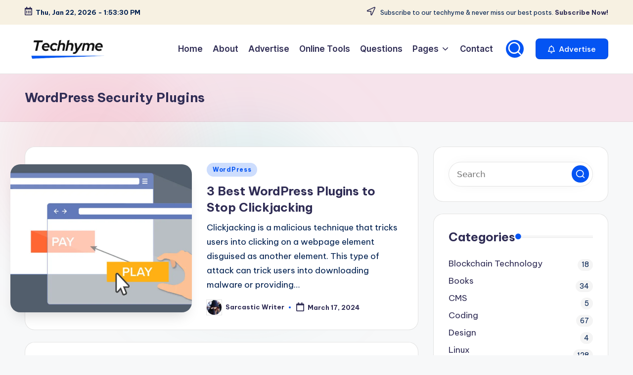

--- FILE ---
content_type: text/html; charset=utf-8
request_url: https://www.google.com/recaptcha/api2/aframe
body_size: 266
content:
<!DOCTYPE HTML><html><head><meta http-equiv="content-type" content="text/html; charset=UTF-8"></head><body><script nonce="E7u3lOEDruqbPfyUD2FtSA">/** Anti-fraud and anti-abuse applications only. See google.com/recaptcha */ try{var clients={'sodar':'https://pagead2.googlesyndication.com/pagead/sodar?'};window.addEventListener("message",function(a){try{if(a.source===window.parent){var b=JSON.parse(a.data);var c=clients[b['id']];if(c){var d=document.createElement('img');d.src=c+b['params']+'&rc='+(localStorage.getItem("rc::a")?sessionStorage.getItem("rc::b"):"");window.document.body.appendChild(d);sessionStorage.setItem("rc::e",parseInt(sessionStorage.getItem("rc::e")||0)+1);localStorage.setItem("rc::h",'1769090008639');}}}catch(b){}});window.parent.postMessage("_grecaptcha_ready", "*");}catch(b){}</script></body></html>

--- FILE ---
content_type: application/javascript; charset=utf-8
request_url: https://fundingchoicesmessages.google.com/f/AGSKWxX8Kx9EJA4BSIrCu-FVTrgTZc3sawUITM0O3kqO9sV8VJLJ9WxKcLkpFcCQme8vjf-krV277Wc4bvYB8i4tIMBcgk6dEJhjHaaEMqySz_5FUu3BhfEuBNxyyv1Ja83SdW8uVmW781SgnUoIXgqfeNozZFza6pdLBYaK0i9H-OEhQL4EIwjpHVentfHp/_/onecam4ads./interstital-redirector.-advertise01./advaluewriter./natad.
body_size: -1289
content:
window['6777efd3-3624-40a8-945c-c7a8fd65d979'] = true;